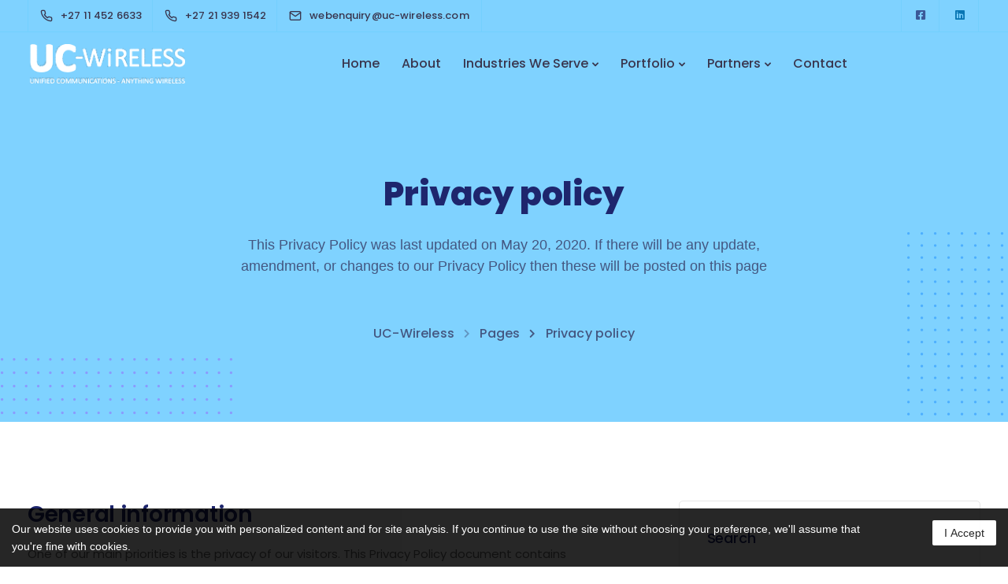

--- FILE ---
content_type: text/css
request_url: https://www.uc-wireless.com/wp-content/bcf-fonts/local-fonts.css
body_size: 2880
content:

						@font-face {
							font-family: 'poppins';
							src: url('https://www.uc-wireless.com/wp-content/bcf-fonts/Poppins/poppins-100-normal0.woff2') format('woff2');
							font-weight: 100;
							font-style: normal0;
						}
						
						@font-face {
							font-family: 'poppins';
							src: url('https://www.uc-wireless.com/wp-content/bcf-fonts/Poppins/poppins-100-normal1.woff2') format('woff2');
							font-weight: 100;
							font-style: normal1;
						}
						
						@font-face {
							font-family: 'poppins';
							src: url('https://www.uc-wireless.com/wp-content/bcf-fonts/Poppins/poppins-100-normal2.woff2') format('woff2');
							font-weight: 100;
							font-style: normal2;
						}
						
						@font-face {
							font-family: 'poppins';
							src: url('https://www.uc-wireless.com/wp-content/bcf-fonts/Poppins/poppins-100italic-italic0.woff2') format('woff2');
							font-weight: 100italic;
							font-style: italic0;
						}
						
						@font-face {
							font-family: 'poppins';
							src: url('https://www.uc-wireless.com/wp-content/bcf-fonts/Poppins/poppins-100italic-italic1.woff2') format('woff2');
							font-weight: 100italic;
							font-style: italic1;
						}
						
						@font-face {
							font-family: 'poppins';
							src: url('https://www.uc-wireless.com/wp-content/bcf-fonts/Poppins/poppins-100italic-italic2.woff2') format('woff2');
							font-weight: 100italic;
							font-style: italic2;
						}
						
						@font-face {
							font-family: 'poppins';
							src: url('https://www.uc-wireless.com/wp-content/bcf-fonts/Poppins/poppins-400-normal0.woff2') format('woff2');
							font-weight: 400;
							font-style: normal0;
						}
						
						@font-face {
							font-family: 'poppins';
							src: url('https://www.uc-wireless.com/wp-content/bcf-fonts/Poppins/poppins-400-normal1.woff2') format('woff2');
							font-weight: 400;
							font-style: normal1;
						}
						
						@font-face {
							font-family: 'poppins';
							src: url('https://www.uc-wireless.com/wp-content/bcf-fonts/Poppins/poppins-400-normal2.woff2') format('woff2');
							font-weight: 400;
							font-style: normal2;
						}
						
						@font-face {
							font-family: 'poppins';
							src: url('https://www.uc-wireless.com/wp-content/bcf-fonts/Poppins/poppins-600-normal0.woff2') format('woff2');
							font-weight: 600;
							font-style: normal0;
						}
						
						@font-face {
							font-family: 'poppins';
							src: url('https://www.uc-wireless.com/wp-content/bcf-fonts/Poppins/poppins-600-normal1.woff2') format('woff2');
							font-weight: 600;
							font-style: normal1;
						}
						
						@font-face {
							font-family: 'poppins';
							src: url('https://www.uc-wireless.com/wp-content/bcf-fonts/Poppins/poppins-600-normal2.woff2') format('woff2');
							font-weight: 600;
							font-style: normal2;
						}
						

--- FILE ---
content_type: application/javascript;charset=UTF-8
request_url: https://maillist-manage.com/wa/ActionLogger?callback=processData&webAutoId=3z35a377a2fb4c65d515e16938264438c3&zuid=3zdd3a426244e11a011bec6c5354676733&domain=3za0610a7ad4b176774251dfaa943fe4e6&orgDomainId=3z62f8ccd6440fdafe4b2061953aa55c842de81297d7e685e513de77dcee2fe3fc&reqType=0&ref=&socialshare=null&value=Privacy%20policy%20%E2%80%93%20UC-Wireless&action=viewed&url=https%3A%2F%2Fwww.uc-wireless.com%2Fpages%2Fprivacy-policy%2F&parentUrl=https%3A%2F%2Fwww.uc-wireless.com%2Fpages%2Fprivacy-policy%2F
body_size: 1527
content:
zcCallback({status:"200", zc_cu:"3z35a377a2fb4c65d515e16938264438c3\-v3z5149664e2a9a4fe78ad54975f7615b54db4f3a3064513b21dd304164e044ba0b"});
zcVisitorExpCallback({status:"200", zc_cu_exp:"1769309023000,1"});
zcTouchPointCallback({status:"200", zc_tp:"3z5149664e2a9a4fe78ad54975f7615b54a7fea6b191f056b7744db4ff7a381fce"});
zc_cookie_notice({status:"200", firstTimeVisit:"true", style:"true$Our+website+uses+cookies+to+provide+you+with+personalized+content+and+for+site+analysis.+If+you+continue+to+use+the+site+without+choosing+your+preference%2C+we%27ll+assume+that+you%27re+fine+with+cookies.$Arial$rgba(255,255,255,1)$rgba(0,0,0,1)$5px$15px$14px$I Accept$I Deny$rgba(0,0,0,1)$rgba(255,255,255,1)$14px$false$false$+$$false"});


--- FILE ---
content_type: text/javascript
request_url: https://cdn.pagesense.io/js/ucwirelessptyltd/42eae3106c354b35bc74aef4a43cc1b5_visitor_count.js
body_size: 295
content:
window.ZAB.visitorData = {"experiments":{"jiye2GY":{"variations":{"M9Ej":{"unique_count":"16"},"MeDM":{"unique_count":"16"}},"actual_start_time":1749801439755},"Y1UDsA9":{"variations":{"ychx":{"unique_count":"16"},"b6RS":{"unique_count":"15"}},"actual_start_time":1749804303255},"b54vPbZ":{"variations":{"xrJy":{"unique_count":"10"},"WfAu":{"unique_count":"13"}},"actual_start_time":1749802899635},"1lQjIek":{"variations":{"jqma":{"unique_count":"11"},"OTGp":{"unique_count":"12"}},"actual_start_time":1749803242741},"jVv8dXx":{"variations":{"d0VN":{"unique_count":"27"},"wDAl":{"unique_count":"28"}},"actual_start_time":1749802280517},"96ZvVqb":{"variations":{"LneG":{"unique_count":"47"},"L2PS":{"unique_count":"53"}},"actual_start_time":1749803752693},"MS3HXNZ":{"variations":{"Vjai":{"unique_count":"14"},"5Dxg":{"unique_count":"15"}},"actual_start_time":1749801800631},"455CUG4":{"variations":{"OXEK":{"unique_count":"216"},"hplq":{"unique_count":"217"}},"actual_start_time":1747211673079},"JCBNqHA":{"variations":{"eWSx":{"unique_count":"47"},"7uHm":{"unique_count":"42"}},"actual_start_time":1749735816799},"nG1hnqW":{"variations":{"jNuh":{"unique_count":"19"},"NwvH":{"unique_count":"17"}},"actual_start_time":1749811610935}},"time":1769277967407}